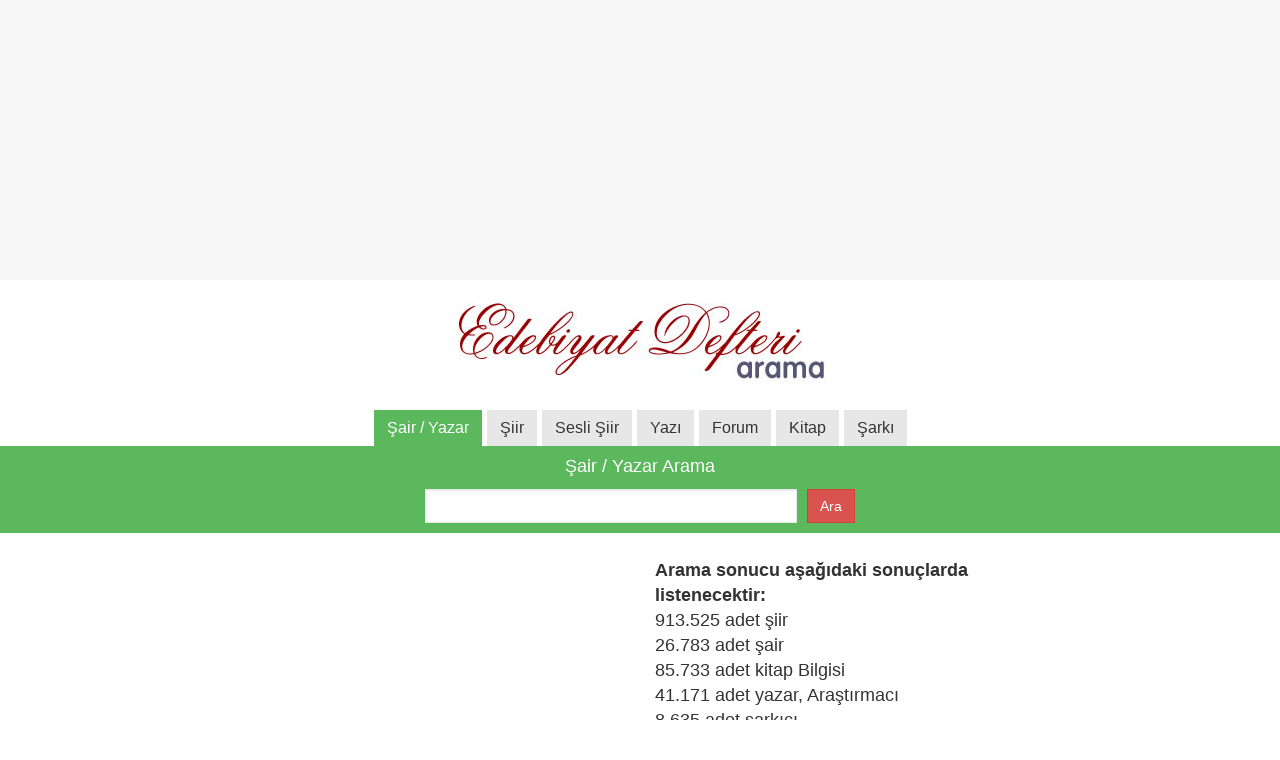

--- FILE ---
content_type: text/html
request_url: https://arama.edebiyatdefteri.com/default.asp?istek=ara&nerede=&aranan=
body_size: 2363
content:
<!DOCTYPE html PUBLIC "-//W3C//DTD XHTML 1.0 Transitional//EN" "http://www.w3.org/TR/xhtml1/DTD/xhtml1-transitional.dtd"> 
<html xmlns="http://www.w3.org/1999/xhtml" > 
<head>
<meta http-equiv="Content-Type" content="text/html; charset=iso-8859-9" />
 <meta name="viewport" content="width=device-width, initial-scale=1">

<title>Şair arama</title>
<link rel="stylesheet" href="/bootstrap/css/bootstrap.min.css">
<link rel="shortcut icon" href="https://www.edebiyatdefteri.com/favicon.ico" />

<style>
@import url(http://fonts.googleapis.com/css?family=PT+Sans+Narrow:400,700&subset=latin,cyrillic,latin-ext);
body {
	font-family: 'PT Sans Narrow', sans-serif;

    color:#333;
	font-size:18px;
 
    background-size: 100% 100%;
	padding:0px;
 

}

.nav-tabs li a {font-weight:bold}
 
h1 {font-size:18px; font-weight:bold; padding:0px; margin:0px }
a{color:#0066cc}
a:hover {text-decoration:none; color:red}

 
.link {color:#0000FF; font-family:times new roman}


 
</style>


 <!-- Start Alexa Certify Javascript -->
<script type="text/javascript">
_atrk_opts = { atrk_acct:"XHRAm1akGFL15T", domain:"edebiyatdefteri.com",dynamic: true};
(function() { var as = document.createElement('script'); as.type = 'text/javascript'; as.async = true; as.src = "https://d31qbv1cthcecs.cloudfront.net/atrk.js"; var s = document.getElementsByTagName('script')[0];s.parentNode.insertBefore(as, s); })();
</script>
<noscript><img src="https://d5nxst8fruw4z.cloudfront.net/atrk.gif?account=XHRAm1akGFL15T" style="display:none" height="1" width="1" alt="" /></noscript>
<!-- End Alexa Certify Javascript -->  
 
 
</head>
<body>

 <div class="ustreklam" align="center">
<script async src="//pagead2.googlesyndication.com/pagead/js/adsbygoogle.js"></script>
<!-- arama responsive -->
<ins class="adsbygoogle"
     style="display:block"
     data-ad-client="ca-pub-4853401867653926"
     data-ad-slot="2547218136"
     data-ad-format="auto"></ins>
<script>
(adsbygoogle = window.adsbygoogle || []).push({});
</script>
</div>

 <div align="center" class="logodiv">
 

<a href="/"><img src="/resim/siir.jpg" alt="Edebiyat Defteri" border="0" class="logo" /></a>
</div>

 
<br/>




<style>
.anabtn-aktif {background:#5CB85C; color:#FFF; font-size:16px}
.anabtn-aktif:hover {background:#5CB85C; color:#FFF; border-radius:0px;   }
.anabtn {background:#e7e7e7; color:#333;border-radius:0px; font-size:16px}
.anabtn:hover {background:#f7f7f7; color:#333;border-radius:0px;  }
.btn,.form-control { border-radius:0px; }
.form-control {border-color:#e7e7e7}

.ustbutonlar {width:700px; margin:auto}
.icalan {width:430px;margin:auto; color:#FFF}
.sonuc {width:728px; margin:auto}
.footerdiv {padding:4px}
.ustreklam {background:#f7f7f7}
.logodiv {margin-top:15px}
 @media screen and (max-width:800px) and (min-width:100px) {
 
 .ustbutonlar {width:100%}
 .icalan {width:100%}
 .logodiv {margin-top:10px}
 .sonuc {width:95%; padding:4px;}
 
 .ustreklam {width:100%;
  height:70px;
  position: fixed;
  bottom: 15px;
  margin-right: auto;
  margin-left: auto;
  background:#FFF;
  z-index:99999

 }
 .logo {width:95%; max-width:380px} 
 .anabtn-aktif {font-size:14px}
 .anabtn { font-size:14px}
 .arama-alt-reklam {display:none}
}


</style>



<div  class="ustbutonlar" align="center">
<a href="default.asp?istek=ara&nerede=&aranan=" class="btn anabtn-aktif">Şair / Yazar</a>
<a href="default.asp?istek=ara&nerede=siir&aranan=" class="btn anabtn">Şiir</a>
<a href="default.asp?istek=ara&nerede=seslisiir&aranan=" class="btn anabtn">Sesli Şiir</a>
<a href="default.asp?istek=ara&nerede=yazi&aranan=" class="btn anabtn">Yazı</a>
<a href="default.asp?istek=ara&nerede=forum&aranan=" class="btn anabtn">Forum</a>
<a href="default.asp?istek=ara&nerede=kitap&aranan=" class="btn anabtn">Kitap</a>
<a href="default.asp?istek=ara&nerede=sarki&aranan=" class="btn anabtn">Şarkı</a>
</div>

<div style="border-bottom:#5CB85C solid 2px; padding:8px; background:#5CB85C">
<div  class="icalan">

<form name="form1" method="post" action="default.asp?istek=ara&nerede=">
<div for="aranan" style="margin-bottom:10px" align="center" >Şair / Yazar Arama</div>
<div class="input-group" >
<input name="aranan" type="text" class="form-control" value="" >
<span class="input-group-btn" ><button class="btn btn-danger" type="submit" style="margin-left:10px">Ara</button></span>
</div>
</form>

</div>
</div>

<div  class="sonuc" align="center">

<div class="sayfa"  >


</div>


 
<br/>


<div class="row">
<div class="col-md-6  col-xs-12">
</div>
<div class="col-md-6 col-xs-12"  align="left">
<strong>Arama sonucu aşağıdaki sonuçlarda listenecektir:</strong><br/>

<div class="row">
<div class="col-xs-12" align="left">913.525 adet şiir</div>
<div class="col-xs-12">26.783 adet şair</div>
<div class="col-xs-12">85.733 adet kitap Bilgisi</div>
<div class="col-xs-12">41.171 adet yazar, Araştırmacı</div>
<div class="col-xs-12">8.635 adet şarkıcı</div>
</div>

 
</div>
</div>


 



 
</div>


 
 


 





 

 <br/>
 <br/>
 <br/>












 

 	<div align="center" class="footerdiv">
	
	<strong>&copy; Edebiyatdefteri.com</strong> &raquo; <a href="http://www.edebiyatdefteri.com/siirler/" title="Şiirler">Şiirler</a> &raquo; <a href="http://www.edebiyatdefteri.com/index.asp?istek=tum_yazilar" title="Yazılar">Yazılar</a> &raquo; <a href="http://www.edebiyatdefteri.com/kitap/" title="Kitaplar">Kitaplar</a> &raquo; <a href="http://www.edebiyatdefteri.com/forum/" title="Forum">Forum</a> &raquo; <a href="http://www.edebiyatdefteri.com/nedir/" title="nedir?">Nedir</a> ? &raquo; <a href="http://blog.edebiyatdefteri.com/" title="blog">Blog</a> &raquo; <a href="http://www.edebiyatdefteri.com/etkinlikler/" title="Etkinlikler">Etkinlikler</a> &raquo;<a href="http://www.edebiyatdefteri.com/tv/" title="TV">TiVi</a> &raquo; <a href="http://www.edebiyatdefteri.com/iletisim/" title="İletişim">İletişim</a>
	</div>

 
 <br/> <br/> <br/> <br/> <br/> <br/>




<script type="text/javascript">
var gaJsHost = (("https:" == document.location.protocol) ? "https://ssl." : "http://www.");
document.write(unescape("%3Cscript src='" + gaJsHost + "google-analytics.com/ga.js' type='text/javascript'%3E%3C/script%3E"));
</script>
<script type="text/javascript">
try {
var pageTracker = _gat._getTracker("UA-1832024-2");
pageTracker._setDomainName(".edebiyatdefteri.com");
pageTracker._trackPageview();
} catch(err) {}</script>


<script defer src="https://static.cloudflareinsights.com/beacon.min.js/vcd15cbe7772f49c399c6a5babf22c1241717689176015" integrity="sha512-ZpsOmlRQV6y907TI0dKBHq9Md29nnaEIPlkf84rnaERnq6zvWvPUqr2ft8M1aS28oN72PdrCzSjY4U6VaAw1EQ==" data-cf-beacon='{"version":"2024.11.0","token":"dae76fabc3f54bf3bd7efec901aacc5a","r":1,"server_timing":{"name":{"cfCacheStatus":true,"cfEdge":true,"cfExtPri":true,"cfL4":true,"cfOrigin":true,"cfSpeedBrain":true},"location_startswith":null}}' crossorigin="anonymous"></script>
</body>
</html>

--- FILE ---
content_type: text/html; charset=utf-8
request_url: https://www.google.com/recaptcha/api2/aframe
body_size: 268
content:
<!DOCTYPE HTML><html><head><meta http-equiv="content-type" content="text/html; charset=UTF-8"></head><body><script nonce="rNczjKCPZlz_eWkOzOc0cA">/** Anti-fraud and anti-abuse applications only. See google.com/recaptcha */ try{var clients={'sodar':'https://pagead2.googlesyndication.com/pagead/sodar?'};window.addEventListener("message",function(a){try{if(a.source===window.parent){var b=JSON.parse(a.data);var c=clients[b['id']];if(c){var d=document.createElement('img');d.src=c+b['params']+'&rc='+(localStorage.getItem("rc::a")?sessionStorage.getItem("rc::b"):"");window.document.body.appendChild(d);sessionStorage.setItem("rc::e",parseInt(sessionStorage.getItem("rc::e")||0)+1);localStorage.setItem("rc::h",'1769904849568');}}}catch(b){}});window.parent.postMessage("_grecaptcha_ready", "*");}catch(b){}</script></body></html>